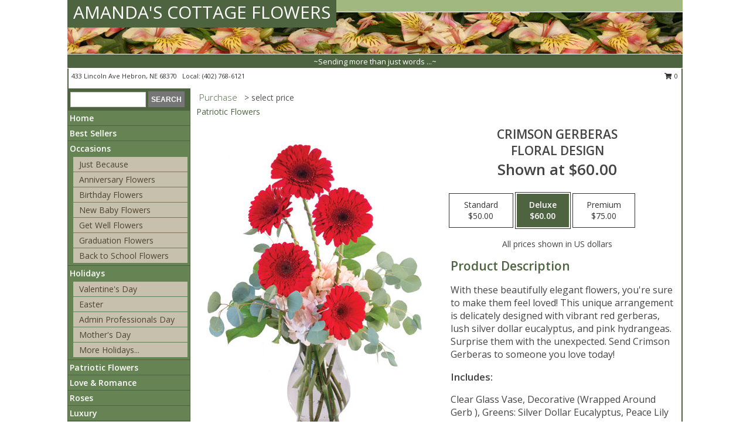

--- FILE ---
content_type: text/html; charset=UTF-8
request_url: https://www.amandascottageflowers.com/product/ao02319/crimson-gerberas
body_size: 13912
content:
		<!DOCTYPE html>
		<html xmlns="http://www.w3.org/1999/xhtml" xml:lang="en" lang="en" xmlns:fb="http://www.facebook.com/2008/fbml">
		<head>
			<title>Crimson Gerberas Floral Design in Hebron, NE - AMANDA'S COTTAGE FLOWERS</title>
            <meta http-equiv="Content-Type" content="text/html; charset=UTF-8" />
            <meta name="description" content = "With these beautifully elegant flowers, you&#039;re sure to make them feel loved! This unique arrangement is delicately designed with vibrant red gerberas, lush silver dollar eucalyptus, and pink hydrangeas. Surprise them with the unexpected. Send Crimson Gerberas to someone you love today! Order Crimson Gerberas Floral Design from AMANDA&#039;S COTTAGE FLOWERS - Hebron, NE Florist &amp; Flower Shop." />
            <meta name="keywords" content = "AMANDA&#039;S COTTAGE FLOWERS, Crimson Gerberas Floral Design, Hebron, NE, Nebraska" />

            <meta property="og:title" content="AMANDA&#039;S COTTAGE FLOWERS" />
            <meta property="og:description" content="With these beautifully elegant flowers, you&#039;re sure to make them feel loved! This unique arrangement is delicately designed with vibrant red gerberas, lush silver dollar eucalyptus, and pink hydrangeas. Surprise them with the unexpected. Send Crimson Gerberas to someone you love today! Order Crimson Gerberas Floral Design from AMANDA&#039;S COTTAGE FLOWERS - Hebron, NE Florist &amp; Flower Shop." />
            <meta property="og:type" content="company" />
            <meta property="og:url" content="https://www.amandascottageflowers.com/product/ao02319/crimson-gerberas" />
            <meta property="og:site_name" content="AMANDA&#039;S COTTAGE FLOWERS" >
            <meta property="og:image" content="https://cdn.myfsn.com/flowerdatabase/c/crimson-gerberas-floral-design-AO02319.425.jpg">
            <meta property="og:image:secure_url" content="https://cdn.myfsn.com/flowerdatabase/c/crimson-gerberas-floral-design-AO02319.425.jpg" >
            <meta property="fb:admins" content="1379470747" />
            <meta name="viewport" content="width=device-width, initial-scale=1">
            <link rel="apple-touch-icon" href="https://cdn.myfsn.com/myfsn/images/touch-icons/apple-touch-icon.png" />
            <link rel="apple-touch-icon" sizes="120x120" href="https://cdn.myfsn.com/myfsn/images/touch-icons/apple-touch-icon-120x120.png" />
            <link rel="apple-touch-icon" sizes="152x152" href="https://cdn.myfsn.com/myfsn/images/touch-icons/apple-touch-icon-152x152.png" />
            <link rel="apple-touch-icon" sizes="167x167" href="https://cdn.myfsn.com/myfsn/images/touch-icons/apple-touch-icon-167x167.png" />
            <link rel="apple-touch-icon" sizes="180x180" href="https://cdn.myfsn.com/myfsn/images/touch-icons/apple-touch-icon-180x180.png" />
            <link rel="icon" sizes="192x192" href="https://cdn.myfsn.com/myfsn/images/touch-icons/touch-icon-192x192.png">
			<link href="https://fonts.googleapis.com/css?family=Open+Sans:300,400,600&display=swap" rel="stylesheet" media="print" onload="this.media='all'; this.onload=null;" type="text/css">
			<link href="https://cdn.myfsn.com/js/jquery/slicknav/slicknav.min.css" rel="stylesheet" media="print" onload="this.media='all'; this.onload=null;" type="text/css">
			<link href="https://cdn.myfsn.com/js/jquery/jquery-ui-1.13.1-myfsn/jquery-ui.min.css" rel="stylesheet" media="print" onload="this.media='all'; this.onload=null;" type="text/css">
			<link href="https://cdn.myfsn.com/css/myfsn/base.css?v=191" rel="stylesheet" type="text/css">
			            <link rel="stylesheet" href="https://cdnjs.cloudflare.com/ajax/libs/font-awesome/5.15.4/css/all.min.css" media="print" onload="this.media='all'; this.onload=null;" type="text/css" integrity="sha384-DyZ88mC6Up2uqS4h/KRgHuoeGwBcD4Ng9SiP4dIRy0EXTlnuz47vAwmeGwVChigm" crossorigin="anonymous">
            <link href="https://cdn.myfsn.com/css/myfsn/templates/standard/standard.css.php?v=191&color=green" rel="stylesheet" type="text/css" />            <link href="https://cdn.myfsn.com/css/myfsn/stylesMobile.css.php?v=191&solidColor1=535353&solidColor2=535353&pattern=&multiColor=0&color=green&template=standardTemplate" rel="stylesheet" type="text/css" media="(max-width: 974px)">

            <link rel="stylesheet" href="https://cdn.myfsn.com/js/myfsn/front-end-dist/assets/layout-classic-Cq4XolPY.css" />
<link rel="modulepreload" href="https://cdn.myfsn.com/js/myfsn/front-end-dist/assets/layout-classic-V2NgZUhd.js" />
<script type="module" src="https://cdn.myfsn.com/js/myfsn/front-end-dist/assets/layout-classic-V2NgZUhd.js"></script>

            			<link rel="canonical" href="" />
			<script type="text/javascript" src="https://cdn.myfsn.com/js/jquery/jquery-3.6.0.min.js"></script>
                            <script type="text/javascript" src="https://cdn.myfsn.com/js/jquery/jquery-migrate-3.3.2.min.js"></script>
            
            <script defer type="text/javascript" src="https://cdn.myfsn.com/js/jquery/jquery-ui-1.13.1-myfsn/jquery-ui.min.js"></script>
            <script> jQuery.noConflict(); $j = jQuery; </script>
            <script>
                var _gaq = _gaq || [];
            </script>

			<script type="text/javascript" src="https://cdn.myfsn.com/js/jquery/slicknav/jquery.slicknav.min.js"></script>
			<script defer type="text/javascript" src="https://cdn.myfsn.com/js/myfsnProductInfo.js?v=191"></script>

        <!-- Upgraded to XHR based Google Analytics Code -->
                <script async src="https://www.googletagmanager.com/gtag/js?id=G-G8CRRNN6JN"></script>
        <script>
            window.dataLayer = window.dataLayer || [];
            function gtag(){dataLayer.push(arguments);}
            gtag('js', new Date());

                            gtag('config', 'G-G8CRRNN6JN');
                                gtag('config', 'G-EMLZ5PGJB1');
                        </script>
                    <script>
				function toggleHolidays(){
					$j(".hiddenHoliday").toggle();
				}
				
				function ping_url(a) {
					try { $j.ajax({ url: a, type: 'POST' }); }
					catch(ex) { }
					return true;
				}
				
				$j(function(){
					$j(".cartCount").append($j(".shoppingCartLink>a").text());
				});

			</script>
            <script type="text/javascript">
    (function(c,l,a,r,i,t,y){
        c[a]=c[a]||function(){(c[a].q=c[a].q||[]).push(arguments)};
        t=l.createElement(r);t.async=1;t.src="https://www.clarity.ms/tag/"+i;
        y=l.getElementsByTagName(r)[0];y.parentNode.insertBefore(t,y);
    })(window, document, "clarity", "script", "mm6dh4h0yu");
</script>            <script type="application/ld+json">{"@context":"https:\/\/schema.org","@type":"LocalBusiness","@id":"https:\/\/www.amandascottageflowers.com","name":"AMANDA'S COTTAGE FLOWERS","telephone":"4027686121","email":"amandascottage@windstream.net","url":"https:\/\/www.amandascottageflowers.com","priceRange":"35 - 700","address":{"@type":"PostalAddress","streetAddress":"433 Lincoln Ave","addressLocality":"Hebron","addressRegion":"NE","postalCode":"68370","addressCountry":"USA"},"geo":{"@type":"GeoCoordinates","latitude":"40.16627","longitude":"-97.58928"},"image":"https:\/\/cdn.atwilltech.com\/myfsn\/images\/touch-icons\/touch-icon-192x192.png","openingHoursSpecification":[{"@type":"OpeningHoursSpecification","dayOfWeek":"Monday","opens":"09:00:00","closes":"17:30:00"},{"@type":"OpeningHoursSpecification","dayOfWeek":"Tuesday","opens":"09:00:00","closes":"17:30:00"},{"@type":"OpeningHoursSpecification","dayOfWeek":"Wednesday","opens":"09:00:00","closes":"17:30:00"},{"@type":"OpeningHoursSpecification","dayOfWeek":"Thursday","opens":"09:00:00","closes":"17:30:00"},{"@type":"OpeningHoursSpecification","dayOfWeek":"Friday","opens":"09:00:00","closes":"17:30:00"},{"@type":"OpeningHoursSpecification","dayOfWeek":"Saturday","opens":"09:00:00","closes":"16:00:00"},{"@type":"OpeningHoursSpecification","dayOfWeek":"Sunday","opens":"00:00","closes":"00:00"}],"specialOpeningHoursSpecification":[],"sameAs":["https:\/\/www.facebook.com\/amandascottage1\/","https:\/\/goo.gl\/maps\/HwxfPT8pYeCWiDzD6"],"areaServed":{"@type":"Place","name":["Alexandria","Belvidere","Bruning","Carleton","Chester","Davenport","Deshler","Gilead","Hebron","Hubbell","Ruskin"]}}</script>            <script type="application/ld+json">{"@context":"https:\/\/schema.org","@type":"Service","serviceType":"Florist","provider":{"@type":"LocalBusiness","@id":"https:\/\/www.amandascottageflowers.com"}}</script>            <script type="application/ld+json">{"@context":"https:\/\/schema.org","@type":"BreadcrumbList","name":"Site Map","itemListElement":[{"@type":"ListItem","position":1,"item":{"name":"Home","@id":"https:\/\/www.amandascottageflowers.com\/"}},{"@type":"ListItem","position":2,"item":{"name":"Best Sellers","@id":"https:\/\/www.amandascottageflowers.com\/best-sellers.php"}},{"@type":"ListItem","position":3,"item":{"name":"Occasions","@id":"https:\/\/www.amandascottageflowers.com\/all_occasions.php"}},{"@type":"ListItem","position":4,"item":{"name":"Just Because","@id":"https:\/\/www.amandascottageflowers.com\/any_occasion.php"}},{"@type":"ListItem","position":5,"item":{"name":"Anniversary Flowers","@id":"https:\/\/www.amandascottageflowers.com\/anniversary.php"}},{"@type":"ListItem","position":6,"item":{"name":"Birthday Flowers","@id":"https:\/\/www.amandascottageflowers.com\/birthday.php"}},{"@type":"ListItem","position":7,"item":{"name":"New Baby Flowers","@id":"https:\/\/www.amandascottageflowers.com\/new_baby.php"}},{"@type":"ListItem","position":8,"item":{"name":"Get Well Flowers","@id":"https:\/\/www.amandascottageflowers.com\/get_well.php"}},{"@type":"ListItem","position":9,"item":{"name":"Graduation Flowers","@id":"https:\/\/www.amandascottageflowers.com\/graduation-flowers"}},{"@type":"ListItem","position":10,"item":{"name":"Back to School Flowers","@id":"https:\/\/www.amandascottageflowers.com\/back-to-school-flowers"}},{"@type":"ListItem","position":11,"item":{"name":"Holidays","@id":"https:\/\/www.amandascottageflowers.com\/holidays.php"}},{"@type":"ListItem","position":12,"item":{"name":"Valentine's Day","@id":"https:\/\/www.amandascottageflowers.com\/valentines-day-flowers.php"}},{"@type":"ListItem","position":13,"item":{"name":"Easter","@id":"https:\/\/www.amandascottageflowers.com\/easter-flowers.php"}},{"@type":"ListItem","position":14,"item":{"name":"Admin Professionals Day","@id":"https:\/\/www.amandascottageflowers.com\/admin-professionals-day-flowers.php"}},{"@type":"ListItem","position":15,"item":{"name":"Mother's Day","@id":"https:\/\/www.amandascottageflowers.com\/mothers-day-flowers.php"}},{"@type":"ListItem","position":16,"item":{"name":"Father's Day","@id":"https:\/\/www.amandascottageflowers.com\/fathers-day-flowers.php"}},{"@type":"ListItem","position":17,"item":{"name":"Rosh Hashanah","@id":"https:\/\/www.amandascottageflowers.com\/rosh-hashanah.php"}},{"@type":"ListItem","position":18,"item":{"name":"Grandparents Day","@id":"https:\/\/www.amandascottageflowers.com\/grandparents-day-flowers.php"}},{"@type":"ListItem","position":19,"item":{"name":"Thanksgiving (CAN)","@id":"https:\/\/www.amandascottageflowers.com\/thanksgiving-flowers-can.php"}},{"@type":"ListItem","position":20,"item":{"name":"National Boss Day","@id":"https:\/\/www.amandascottageflowers.com\/national-boss-day"}},{"@type":"ListItem","position":21,"item":{"name":"Sweetest Day","@id":"https:\/\/www.amandascottageflowers.com\/holidays.php\/sweetest-day"}},{"@type":"ListItem","position":22,"item":{"name":"Halloween","@id":"https:\/\/www.amandascottageflowers.com\/halloween-flowers.php"}},{"@type":"ListItem","position":23,"item":{"name":"Thanksgiving (USA)","@id":"https:\/\/www.amandascottageflowers.com\/thanksgiving-flowers-usa.php"}},{"@type":"ListItem","position":24,"item":{"name":"Christmas","@id":"https:\/\/www.amandascottageflowers.com\/christmas-flowers.php"}},{"@type":"ListItem","position":25,"item":{"name":"Patriotic Flowers","@id":"https:\/\/www.amandascottageflowers.com\/patriotic-flowers"}},{"@type":"ListItem","position":26,"item":{"name":"Love & Romance","@id":"https:\/\/www.amandascottageflowers.com\/love-romance"}},{"@type":"ListItem","position":27,"item":{"name":"Roses","@id":"https:\/\/www.amandascottageflowers.com\/roses.php"}},{"@type":"ListItem","position":28,"item":{"name":"Luxury","@id":"https:\/\/www.amandascottageflowers.com\/luxury"}},{"@type":"ListItem","position":29,"item":{"name":"Sympathy Flowers","@id":"https:\/\/www.amandascottageflowers.com\/sympathy-flowers"}},{"@type":"ListItem","position":30,"item":{"name":"Funeral Flowers","@id":"https:\/\/www.amandascottageflowers.com\/sympathy.php"}},{"@type":"ListItem","position":31,"item":{"name":"Standing Sprays & Wreaths","@id":"https:\/\/www.amandascottageflowers.com\/sympathy-flowers\/standing-sprays"}},{"@type":"ListItem","position":32,"item":{"name":"Casket Flowers","@id":"https:\/\/www.amandascottageflowers.com\/sympathy-flowers\/casket-flowers"}},{"@type":"ListItem","position":33,"item":{"name":"Sympathy Arrangements","@id":"https:\/\/www.amandascottageflowers.com\/sympathy-flowers\/sympathy-arrangements"}},{"@type":"ListItem","position":34,"item":{"name":"Cremation and Memorial","@id":"https:\/\/www.amandascottageflowers.com\/sympathy-flowers\/cremation-and-memorial"}},{"@type":"ListItem","position":35,"item":{"name":"For The Home","@id":"https:\/\/www.amandascottageflowers.com\/sympathy-flowers\/for-the-home"}},{"@type":"ListItem","position":36,"item":{"name":"Plants","@id":"https:\/\/www.amandascottageflowers.com\/plants.php"}},{"@type":"ListItem","position":37,"item":{"name":"Prom Flowers","@id":"https:\/\/www.amandascottageflowers.com\/prom-flowers"}},{"@type":"ListItem","position":38,"item":{"name":"Corsages","@id":"https:\/\/www.amandascottageflowers.com\/prom-flowers\/corsages"}},{"@type":"ListItem","position":39,"item":{"name":"Boutonnieres","@id":"https:\/\/www.amandascottageflowers.com\/prom-flowers\/boutonnieres"}},{"@type":"ListItem","position":40,"item":{"name":"Hairpieces & Handheld Bouquets","@id":"https:\/\/www.amandascottageflowers.com\/prom-flowers\/hairpieces-handheld-bouquets"}},{"@type":"ListItem","position":41,"item":{"name":"Seasonal","@id":"https:\/\/www.amandascottageflowers.com\/seasonal.php"}},{"@type":"ListItem","position":42,"item":{"name":"Winter Flowers","@id":"https:\/\/www.amandascottageflowers.com\/winter-flowers.php"}},{"@type":"ListItem","position":43,"item":{"name":"Spring Flowers","@id":"https:\/\/www.amandascottageflowers.com\/spring-flowers.php"}},{"@type":"ListItem","position":44,"item":{"name":"Summer Flowers","@id":"https:\/\/www.amandascottageflowers.com\/summer-flowers.php"}},{"@type":"ListItem","position":45,"item":{"name":"Fall Flowers","@id":"https:\/\/www.amandascottageflowers.com\/fall-flowers.php"}},{"@type":"ListItem","position":46,"item":{"name":"Modern\/Tropical Designs","@id":"https:\/\/www.amandascottageflowers.com\/high-styles"}},{"@type":"ListItem","position":47,"item":{"name":"Wedding Flowers","@id":"https:\/\/www.amandascottageflowers.com\/wedding-flowers"}},{"@type":"ListItem","position":48,"item":{"name":"Wedding Bouquets","@id":"https:\/\/www.amandascottageflowers.com\/wedding-bouquets"}},{"@type":"ListItem","position":49,"item":{"name":"Wedding Party Flowers","@id":"https:\/\/www.amandascottageflowers.com\/wedding-party-flowers"}},{"@type":"ListItem","position":50,"item":{"name":"Reception Flowers","@id":"https:\/\/www.amandascottageflowers.com\/reception-flowers"}},{"@type":"ListItem","position":51,"item":{"name":"Ceremony Flowers","@id":"https:\/\/www.amandascottageflowers.com\/ceremony-flowers"}},{"@type":"ListItem","position":52,"item":{"name":"En Espa\u00f1ol","@id":"https:\/\/www.amandascottageflowers.com\/en-espanol.php"}},{"@type":"ListItem","position":53,"item":{"name":"About Us","@id":"https:\/\/www.amandascottageflowers.com\/about_us.php"}},{"@type":"ListItem","position":54,"item":{"name":"Reviews","@id":"https:\/\/www.amandascottageflowers.com\/reviews.php"}},{"@type":"ListItem","position":55,"item":{"name":"Custom Orders","@id":"https:\/\/www.amandascottageflowers.com\/custom_orders.php"}},{"@type":"ListItem","position":56,"item":{"name":"Special Offers","@id":"https:\/\/www.amandascottageflowers.com\/special_offers.php"}},{"@type":"ListItem","position":57,"item":{"name":"Contact Us","@id":"https:\/\/www.amandascottageflowers.com\/contact_us.php"}},{"@type":"ListItem","position":58,"item":{"name":"Flower Delivery","@id":"https:\/\/www.amandascottageflowers.com\/flower-delivery.php"}},{"@type":"ListItem","position":59,"item":{"name":"Funeral Home Flower Delivery","@id":"https:\/\/www.amandascottageflowers.com\/funeral-home-delivery.php"}},{"@type":"ListItem","position":60,"item":{"name":"Hospital Flower Delivery","@id":"https:\/\/www.amandascottageflowers.com\/hospital-delivery.php"}},{"@type":"ListItem","position":61,"item":{"name":"Site Map","@id":"https:\/\/www.amandascottageflowers.com\/site_map.php"}},{"@type":"ListItem","position":62,"item":{"name":"COVID-19-Update","@id":"https:\/\/www.amandascottageflowers.com\/covid-19-update"}},{"@type":"ListItem","position":63,"item":{"name":"Pricing & Substitution Policy","@id":"https:\/\/www.amandascottageflowers.com\/pricing-substitution-policy"}}]}</script>		</head>
		<body>
        		<div id="wrapper" class="js-nav-popover-boundary">
        <button onclick="window.location.href='#content'" class="skip-link">Skip to Main Content</button>
		<div style="font-size:22px;padding-top:1rem;display:none;" class='topMobileLink topMobileLeft'>
			<a style="text-decoration:none;display:block; height:45px;" onclick="return ping_url('/request/trackPhoneClick.php?clientId=292502&number=4027686121');" href="tel:+1-402-768-6121">
				<span style="vertical-align: middle;" class="fas fa-mobile fa-2x"></span>
					<span>(402) 768-6121</span>
			</a>
		</div>
		<div style="font-size:22px;padding-top:1rem;display:none;" class='topMobileLink topMobileRight'>
			<a href="#" onclick="$j('.shoppingCartLink').submit()" role="button" class='hoverLink' aria-label="View Items in Cart" style='font-weight: normal;
				text-decoration: none; font-size:22px;display:block; height:45px;'>
				<span style='padding-right:15px;' class='fa fa-shopping-cart fa-lg' aria-hidden='true'></span>
                <span class='cartCount' style='text-transform: none;'></span>
            </a>
		</div>
        <header><div class='socHeaderMsg'></div>		<div id="header">
			<div id="flowershopInfo">
				<div id="infoText">
					<h1 id="title"><a tabindex="1" href="https://www.amandascottageflowers.com">AMANDA'S COTTAGE FLOWERS</a></h1>
				</div>
			</div>
			<div id="tagline">~Sending more than just words ...~</div>
		</div>	<div style="clear:both"></div>
		<div id="address">
		            <div style="float: right">
                <form class="shoppingCartLink" action="https://www.amandascottageflowers.com/Shopping_Cart.php" method="post" style="display:inline-block;">
                <input type="hidden" name="cartId" value="">
                <input type="hidden" name="sessionId" value="">
                <input type="hidden" name="shop_id" value="4027686121">
                <input type="hidden" name="order_src" value="">
                <input type="hidden" name="url_promo" value="">
                    <a href="#" class="shoppingCartText" onclick="$j('.shoppingCartLink').submit()" role="button" aria-label="View Items in Cart">
                    <span class="fa fa-shopping-cart fa-fw" aria-hidden="true"></span>
                    0                    </a>
                </form>
            </div>
                    <div style="float:left;">
            <span><span>433 Lincoln Ave </span><span>Hebron</span>, <span class="region">NE</span> <span class="postal-code">68370</span></span>            <span>&nbsp Local: </span>        <a  class="phoneNumberLink" href='tel: +1-402-768-6121' aria-label="Call local number: +1-402-768-6121"
            onclick="return ping_url('/request/trackPhoneClick.php?clientId=292502&number=4027686121');" >
            (402) 768-6121        </a>
                    </div>
				<div style="clear:both"></div>
		</div>
		<div style="clear:both"></div>
		</header>			<div class="contentNavWrapper">
			<div id="navigation">
								<div class="navSearch">
										<form action="https://www.amandascottageflowers.com/search_site.php" method="get" role="search" aria-label="Product">
						<input type="text" class="myFSNSearch" aria-label="Product Search" title='Product Search' name="myFSNSearch" value="" >
						<input type="submit" value="SEARCH">
					</form>
									</div>
								<div style="clear:both"></div>
                <nav aria-label="Site">
                    <ul id="mainMenu">
                    <li class="hideForFull">
                        <a class='mobileDialogLink' onclick="return ping_url('/request/trackPhoneClick.php?clientId=292502&number=4027686121');" href="tel:+1-402-768-6121">
                            <span style="vertical-align: middle;" class="fas fa-mobile fa-2x"></span>
                            <span>(402) 768-6121</span>
                        </a>
                    </li>
                    <li class="hideForFull">
                        <div class="mobileNavSearch">
                                                        <form id="mobileSearchForm" action="https://www.amandascottageflowers.com/search_site.php" method="get" role="search" aria-label="Product">
                                <input type="text" title='Product Search' aria-label="Product Search" class="myFSNSearch" name="myFSNSearch">
                                <img style="width:32px;display:inline-block;vertical-align:middle;cursor:pointer" src="https://cdn.myfsn.com/myfsn/images/mag-glass.png" alt="search" onclick="$j('#mobileSearchForm').submit()">
                            </form>
                                                    </div>
                    </li>

                    <li><a href="https://www.amandascottageflowers.com/" title="Home" style="text-decoration: none;">Home</a></li><li><a href="https://www.amandascottageflowers.com/best-sellers.php" title="Best Sellers" style="text-decoration: none;">Best Sellers</a></li><li><a href="https://www.amandascottageflowers.com/all_occasions.php" title="Occasions" style="text-decoration: none;">Occasions</a><ul><li><a href="https://www.amandascottageflowers.com/any_occasion.php" title="Just Because">Just Because</a></li>
<li><a href="https://www.amandascottageflowers.com/anniversary.php" title="Anniversary Flowers">Anniversary Flowers</a></li>
<li><a href="https://www.amandascottageflowers.com/birthday.php" title="Birthday Flowers">Birthday Flowers</a></li>
<li><a href="https://www.amandascottageflowers.com/new_baby.php" title="New Baby Flowers">New Baby Flowers</a></li>
<li><a href="https://www.amandascottageflowers.com/get_well.php" title="Get Well Flowers">Get Well Flowers</a></li>
<li><a href="https://www.amandascottageflowers.com/graduation-flowers" title="Graduation Flowers">Graduation Flowers</a></li>
<li><a href="https://www.amandascottageflowers.com/back-to-school-flowers" title="Back to School Flowers">Back to School Flowers</a></li>
</ul></li><li><a href="https://www.amandascottageflowers.com/holidays.php" title="Holidays" style="text-decoration: none;">Holidays</a><ul><li><a href="https://www.amandascottageflowers.com/valentines-day-flowers.php" title="Valentine's Day">Valentine's Day</a></li>
<li><a href="https://www.amandascottageflowers.com/easter-flowers.php" title="Easter">Easter</a></li>
<li><a href="https://www.amandascottageflowers.com/admin-professionals-day-flowers.php" title="Admin Professionals Day">Admin Professionals Day</a></li>
<li><a href="https://www.amandascottageflowers.com/mothers-day-flowers.php" title="Mother's Day">Mother's Day</a></li>
<li><a role='button' name='holidays' href='javascript:' onclick='toggleHolidays()' title="Holidays">More Holidays...</a></li>
<li class="hiddenHoliday"><a href="https://www.amandascottageflowers.com/fathers-day-flowers.php"  title="Father's Day">Father's Day</a></li>
<li class="hiddenHoliday"><a href="https://www.amandascottageflowers.com/rosh-hashanah.php"  title="Rosh Hashanah">Rosh Hashanah</a></li>
<li class="hiddenHoliday"><a href="https://www.amandascottageflowers.com/grandparents-day-flowers.php"  title="Grandparents Day">Grandparents Day</a></li>
<li class="hiddenHoliday"><a href="https://www.amandascottageflowers.com/thanksgiving-flowers-can.php"  title="Thanksgiving (CAN)">Thanksgiving (CAN)</a></li>
<li class="hiddenHoliday"><a href="https://www.amandascottageflowers.com/national-boss-day"  title="National Boss Day">National Boss Day</a></li>
<li class="hiddenHoliday"><a href="https://www.amandascottageflowers.com/holidays.php/sweetest-day"  title="Sweetest Day">Sweetest Day</a></li>
<li class="hiddenHoliday"><a href="https://www.amandascottageflowers.com/halloween-flowers.php"  title="Halloween">Halloween</a></li>
<li class="hiddenHoliday"><a href="https://www.amandascottageflowers.com/thanksgiving-flowers-usa.php"  title="Thanksgiving (USA)">Thanksgiving (USA)</a></li>
<li class="hiddenHoliday"><a href="https://www.amandascottageflowers.com/christmas-flowers.php"  title="Christmas">Christmas</a></li>
</ul></li><li><a href="https://www.amandascottageflowers.com/patriotic-flowers" title="Patriotic Flowers" style="text-decoration: none;">Patriotic Flowers</a></li><li><a href="https://www.amandascottageflowers.com/love-romance" title="Love & Romance" style="text-decoration: none;">Love & Romance</a></li><li><a href="https://www.amandascottageflowers.com/roses.php" title="Roses" style="text-decoration: none;">Roses</a></li><li><a href="https://www.amandascottageflowers.com/luxury" title="Luxury" style="text-decoration: none;">Luxury</a></li><li><a href="https://www.amandascottageflowers.com/sympathy-flowers" title="Sympathy Flowers" style="text-decoration: none;">Sympathy Flowers</a><ul><li><a href="https://www.amandascottageflowers.com/sympathy.php" title="Funeral Flowers">Funeral Flowers</a></li>
<li><a href="https://www.amandascottageflowers.com/sympathy-flowers/standing-sprays" title="Standing Sprays & Wreaths">Standing Sprays & Wreaths</a></li>
<li><a href="https://www.amandascottageflowers.com/sympathy-flowers/casket-flowers" title="Casket Flowers">Casket Flowers</a></li>
<li><a href="https://www.amandascottageflowers.com/sympathy-flowers/sympathy-arrangements" title="Sympathy Arrangements">Sympathy Arrangements</a></li>
<li><a href="https://www.amandascottageflowers.com/sympathy-flowers/cremation-and-memorial" title="Cremation and Memorial">Cremation and Memorial</a></li>
<li><a href="https://www.amandascottageflowers.com/sympathy-flowers/for-the-home" title="For The Home">For The Home</a></li>
</ul></li><li><a href="https://www.amandascottageflowers.com/plants.php" title="Plants" style="text-decoration: none;">Plants</a></li><li><a href="https://www.amandascottageflowers.com/prom-flowers" title="Prom Flowers" style="text-decoration: none;">Prom Flowers</a><ul><li><a href="https://www.amandascottageflowers.com/prom-flowers/corsages" title="Corsages">Corsages</a></li>
<li><a href="https://www.amandascottageflowers.com/prom-flowers/boutonnieres" title="Boutonnieres">Boutonnieres</a></li>
<li><a href="https://www.amandascottageflowers.com/prom-flowers/hairpieces-handheld-bouquets" title="Hairpieces & Handheld Bouquets">Hairpieces & Handheld Bouquets</a></li>
</ul></li><li><a href="https://www.amandascottageflowers.com/seasonal.php" title="Seasonal" style="text-decoration: none;">Seasonal</a><ul><li><a href="https://www.amandascottageflowers.com/winter-flowers.php" title="Winter Flowers">Winter Flowers</a></li>
<li><a href="https://www.amandascottageflowers.com/spring-flowers.php" title="Spring Flowers">Spring Flowers</a></li>
<li><a href="https://www.amandascottageflowers.com/summer-flowers.php" title="Summer Flowers">Summer Flowers</a></li>
<li><a href="https://www.amandascottageflowers.com/fall-flowers.php" title="Fall Flowers">Fall Flowers</a></li>
</ul></li><li><a href="https://www.amandascottageflowers.com/high-styles" title="Modern/Tropical Designs" style="text-decoration: none;">Modern/Tropical Designs</a></li><li><a href="https://www.amandascottageflowers.com/wedding-flowers" title="Wedding Flowers" style="text-decoration: none;">Wedding Flowers</a></li><li><a href="https://www.amandascottageflowers.com/wedding-bouquets" title="Wedding Bouquets" style="text-decoration: none;">Wedding Bouquets</a></li><li><a href="https://www.amandascottageflowers.com/wedding-party-flowers" title="Wedding Party Flowers" style="text-decoration: none;">Wedding Party Flowers</a></li><li><a href="https://www.amandascottageflowers.com/reception-flowers" title="Reception Flowers" style="text-decoration: none;">Reception Flowers</a></li><li><a href="https://www.amandascottageflowers.com/ceremony-flowers" title="Ceremony Flowers" style="text-decoration: none;">Ceremony Flowers</a></li><li><a href="https://www.amandascottageflowers.com/en-espanol.php" title="En Español" style="text-decoration: none;">En Español</a></li><li><a href="https://www.amandascottageflowers.com/about_us.php" title="About Us" style="text-decoration: none;">About Us</a></li><li><a href="https://www.amandascottageflowers.com/custom_orders.php" title="Custom Orders" style="text-decoration: none;">Custom Orders</a></li><li><a href="https://www.amandascottageflowers.com/covid-19-update" title="COVID-19-Update" style="text-decoration: none;">COVID-19-Update</a></li><li><a href="https://www.amandascottageflowers.com/pricing-substitution-policy" title="Pricing & Substitution Policy" style="text-decoration: none;">Pricing & Substitution Policy</a></li>                    </ul>
                </nav>
			<div style='margin-top:10px;margin-bottom:10px'></div></div>        <script>
            gtag('event', 'view_item', {
                currency: "USD",
                value: 60,
                items: [
                    {
                        item_id: "AO02319",
                        item_name: "Crimson Gerberas",
                        item_category: "Floral Design",
                        price: 60,
                        quantity: 1
                    }
                ]
            });
        </script>
        
    <main id="content">
        <div id="pageTitle">Purchase</div>
        <div id="subTitle" style="color:#535353">&gt; select price</div>
        <div class='breadCrumb'> <a href="https://www.amandascottageflowers.com/patriotic-flowers" title="Patriotic Flowers">Patriotic Flowers</a></div> <!-- Begin Feature -->

                        <style>
                #footer {
                    float:none;
                    margin: auto;
                    width: 1050px;
                    background-color: #ffffff;
                }
                .contentNavWrapper {
                    overflow: auto;
                }
                </style>
                        <div>
            <script type="application/ld+json">{"@context":"https:\/\/schema.org","@type":"Product","name":"CRIMSON GERBERAS","brand":{"@type":"Brand","name":"AMANDA'S COTTAGE FLOWERS"},"image":"https:\/\/cdn.myfsn.com\/flowerdatabase\/c\/crimson-gerberas-floral-design-AO02319.300.jpg","description":"With these beautifully elegant flowers, you&#039;re sure to make them feel loved! This unique arrangement is delicately designed with vibrant red gerberas, lush silver dollar eucalyptus, and pink hydrangeas. Surprise them with the unexpected. Send Crimson Gerberas to someone you love today!","mpn":"AO02319","sku":"AO02319","offers":[{"@type":"AggregateOffer","lowPrice":"50.00","highPrice":"75.00","priceCurrency":"USD","offerCount":"1"},{"@type":"Offer","price":"50.00","url":"75.00","priceCurrency":"USD","availability":"https:\/\/schema.org\/InStock","priceValidUntil":"2100-12-31"}]}</script>            <div id="newInfoPageProductWrapper">
            <div id="newProductInfoLeft" class="clearFix">
            <div class="image">
                                <img class="norightclick productPageImage"
                                    width="365"
                    height="442"
                                src="https://cdn.myfsn.com/flowerdatabase/c/crimson-gerberas-floral-design-AO02319.425.jpg"
                alt="Crimson Gerberas Floral Design" />
                </div>
            </div>
            <div id="newProductInfoRight" class="clearFix">
                <form action="https://www.amandascottageflowers.com/Add_Product.php" method="post">
                    <input type="hidden" name="strPhotoID" value="AO02319">
                    <input type="hidden" name="page_id" value="">
                    <input type="hidden" name="shop_id" value="">
                    <input type="hidden" name="src" value="">
                    <input type="hidden" name="url_promo" value="">
                    <div id="productNameInfo">
                        <div style="font-size: 21px; font-weight: 900">
                            CRIMSON GERBERAS<BR/>FLORAL DESIGN
                        </div>
                                                <div id="price-indicator"
                             style="font-size: 26px; font-weight: 900">
                            Shown at $60.00                        </div>
                                            </div>
                    <br>

                            <div class="flexContainer" id="newProductPricingInfoContainer">
                <br>
                <div id="newProductPricingInfoContainerInner">

                    <div class="price-flexbox" id="purchaseOptions">
                                                    <span class="price-radio-span">
                                <label for="fsn-id-0"
                                       class="price-label productHover ">
                                    <input type="radio"
                                           name="price_selected"
                                           data-price="$50.00"
                                           value = "1"
                                           class="price-notice price-button"
                                           id="fsn-id-0"
                                                                                       aria-label="Select pricing $50.00 for standard Floral Design"
                                    >
                                    <span class="gridWrapper">
                                        <span class="light gridTop">Standard</span>
                                        <span class="heavy gridTop">Standard</span>
                                        <span class="light gridBottom">$50.00</span>
                                        <span class="heavy gridBottom">$50.00</span>
                                    </span>
                                </label>
                            </span>
                                                        <span class="price-radio-span">
                                <label for="fsn-id-1"
                                       class="price-label productHover pn-selected">
                                    <input type="radio"
                                           name="price_selected"
                                           data-price="$60.00"
                                           value = "2"
                                           class="price-notice price-button"
                                           id="fsn-id-1"
                                           checked                                            aria-label="Select pricing $60.00 for deluxe Floral Design"
                                    >
                                    <span class="gridWrapper">
                                        <span class="light gridTop">Deluxe</span>
                                        <span class="heavy gridTop">Deluxe</span>
                                        <span class="light gridBottom">$60.00</span>
                                        <span class="heavy gridBottom">$60.00</span>
                                    </span>
                                </label>
                            </span>
                                                        <span class="price-radio-span">
                                <label for="fsn-id-2"
                                       class="price-label productHover ">
                                    <input type="radio"
                                           name="price_selected"
                                           data-price="$75.00"
                                           value = "3"
                                           class="price-notice price-button"
                                           id="fsn-id-2"
                                                                                       aria-label="Select pricing $75.00 for premium Floral Design"
                                    >
                                    <span class="gridWrapper">
                                        <span class="light gridTop">Premium</span>
                                        <span class="heavy gridTop">Premium</span>
                                        <span class="light gridBottom">$75.00</span>
                                        <span class="heavy gridBottom">$75.00</span>
                                    </span>
                                </label>
                            </span>
                                                </div>
                </div>
            </div>
                                <p style="text-align: center">
                        All prices shown in US dollars                        </p>
                        
                                <div id="productDescription" class='descriptionClassic'>
                                    <h2>Product Description</h2>
                    <p style="font-size: 16px;" aria-label="Product Description">
                    With these beautifully elegant flowers, you're sure to make them feel loved! This unique arrangement is delicately designed with vibrant red gerberas, lush silver dollar eucalyptus, and pink hydrangeas. Surprise them with the unexpected. Send Crimson Gerberas to someone you love today!                    </p>
                                <div id='includesHeader' aria-label='Recipe Header>'>Includes:</div>
                <p id="recipeContainer" aria-label="Recipe Content">
                    Clear Glass Vase, Decorative (Wrapped Around Gerb ), Greens: Silver Dollar Eucalyptus, Peace Lily Foliage, Flowers: Red Gerberas, Pink Hydrangea.                </p>
                </div>
                <div id="productPageUrgencyWrapper">
                                </div>
                <div id="productPageBuyButtonWrapper">
                            <style>
            .addToCartButton {
                font-size: 19px;
                background-color: #535353;
                color: white;
                padding: 3px;
                margin-top: 14px;
                cursor: pointer;
                display: block;
                text-decoration: none;
                font-weight: 300;
                width: 100%;
                outline-offset: -10px;
            }
        </style>
        <input type="submit" class="addToCartButton adaOnHoverCustomBackgroundColor adaButtonTextColor" value="Buy Now" aria-label="Buy Crimson Gerberas for $60.00" title="Buy Crimson Gerberas for $60.00">                </div>
                </form>
            </div>
            </div>
            </div>
                    <script>
                var dateSelectedClass = 'pn-selected';
                $j(function() {
                    $j('.price-notice').on('click', function() {
                        if(!$j(this).parent().hasClass(dateSelectedClass)) {
                            $j('.pn-selected').removeClass(dateSelectedClass);
                            $j(this).parent().addClass(dateSelectedClass);
                            $j('#price-indicator').text('Selected: ' + $j(this).data('price'));
                            if($j('.addToCartButton').length) {
                                const text = $j('.addToCartButton').attr("aria-label").replace(/\$\d+\.\d\d/, $j(this).data("price"));
                                $j('.addToCartButton').attr("aria-label", text);
                                $j('.addToCartButton').attr("title", text);
                            }
                        }
                    });
                });
            </script>
                <div class="clear"></div>
                <h2 id="suggestedProducts" class="suggestProducts">You might also be interested in these arrangements</h2>
        <div style="text-align:center">
            
            <div class="product_new productMedium">
                <div class="prodImageContainerM">
                    <a href="https://www.amandascottageflowers.com/product/pdc015823/premium-patriotic" aria-label="View Premium Patriotic Designer&#039;s Choice Info">
                        <img class="productImageMedium"
                                                    width="167"
                            height="203"
                                                src="https://cdn.myfsn.com/flowerdatabase/p/premium-patriotic-designers-choice-PDC015823.167.webp"
                        alt="Premium Patriotic Designer&#039;s Choice"
                        />
                    </a>
                </div>
                <div class="productSubImageText">
                                        <div class='namePriceString'>
                        <span role="heading" aria-level="3" aria-label="PREMIUM PATRIOTIC DESIGNER&#039;S CHOICE"
                              style='text-align: left;float: left;text-overflow: ellipsis;
                                width: 67%; white-space: nowrap; overflow: hidden'>PREMIUM PATRIOTIC</span>
                        <span style='float: right;text-align: right; width:33%;'> $95.00</span>
                    </div>
                    <div style='clear: both'></div>
                    </div>
                    
                <div class="buttonSection adaOnHoverBackgroundColor">
                    <div style="display: inline-block; text-align: center; height: 100%">
                        <div class="button" style="display: inline-block; font-size: 16px; width: 100%; height: 100%;">
                                                            <a style="height: 100%; width: 100%" class="prodButton adaButtonTextColor" title="Buy Now"
                                   href="https://www.amandascottageflowers.com/Add_Product.php?strPhotoID=PDC015823&amp;price_selected=2&amp;page_id=1058"
                                   aria-label="Buy PREMIUM PATRIOTIC Now for  $95.00">
                                    Buy Now                                </a>
                                                        </div>
                    </div>
                </div>
            </div>
            
            <div class="product_new productMedium">
                <div class="prodImageContainerM">
                    <a href="https://www.amandascottageflowers.com/product/va0103223/charismatic-classic" aria-label="View Charismatic Classic Flower Arrangement Info">
                        <img class="productImageMedium"
                                                    width="167"
                            height="203"
                                                src="https://cdn.myfsn.com/flowerdatabase/c/charismatic-classic-flower-arrangement-VA0103223.167.webp"
                        alt="Charismatic Classic Flower Arrangement"
                        />
                    </a>
                </div>
                <div class="productSubImageText">
                                        <div class='namePriceString'>
                        <span role="heading" aria-level="3" aria-label="CHARISMATIC CLASSIC FLOWER ARRANGEMENT"
                              style='text-align: left;float: left;text-overflow: ellipsis;
                                width: 67%; white-space: nowrap; overflow: hidden'>CHARISMATIC CLASSIC</span>
                        <span style='float: right;text-align: right; width:33%;'> $85.00</span>
                    </div>
                    <div style='clear: both'></div>
                    </div>
                    
                <div class="buttonSection adaOnHoverBackgroundColor">
                    <div style="display: inline-block; text-align: center; height: 100%">
                        <div class="button" style="display: inline-block; font-size: 16px; width: 100%; height: 100%;">
                                                            <a style="height: 100%; width: 100%" class="prodButton adaButtonTextColor" title="Buy Now"
                                   href="https://www.amandascottageflowers.com/Add_Product.php?strPhotoID=VA0103223&amp;price_selected=2&amp;page_id=1058"
                                   aria-label="Buy CHARISMATIC CLASSIC Now for  $85.00">
                                    Buy Now                                </a>
                                                        </div>
                    </div>
                </div>
            </div>
            
            <div class="product_new productMedium">
                <div class="prodImageContainerM">
                    <a href="https://www.amandascottageflowers.com/product/va0752011/american-spirit" aria-label="View AMERICAN SPIRIT Arrangement Info">
                        <img class="productImageMedium"
                                                    width="167"
                            height="203"
                                                src="https://cdn.myfsn.com/flowerdatabase/_/150.167.webp"
                        alt="AMERICAN SPIRIT Arrangement"
                        />
                    </a>
                </div>
                <div class="productSubImageText">
                                        <div class='namePriceString'>
                        <span role="heading" aria-level="3" aria-label="AMERICAN SPIRIT ARRANGEMENT"
                              style='text-align: left;float: left;text-overflow: ellipsis;
                                width: 67%; white-space: nowrap; overflow: hidden'>AMERICAN SPIRIT</span>
                        <span style='float: right;text-align: right; width:33%;'> $80.00</span>
                    </div>
                    <div style='clear: both'></div>
                    </div>
                    
                <div class="buttonSection adaOnHoverBackgroundColor">
                    <div style="display: inline-block; text-align: center; height: 100%">
                        <div class="button" style="display: inline-block; font-size: 16px; width: 100%; height: 100%;">
                                                            <a style="height: 100%; width: 100%" class="prodButton adaButtonTextColor" title="Buy Now"
                                   href="https://www.amandascottageflowers.com/Add_Product.php?strPhotoID=VA0752011&amp;price_selected=2&amp;page_id=1058"
                                   aria-label="Buy AMERICAN SPIRIT Now for  $80.00">
                                    Buy Now                                </a>
                                                        </div>
                    </div>
                </div>
            </div>
                    </div>
        <div class="clear"></div>
        <div id="storeInfoPurchaseWide"><br>
            <h2>Substitution Policy</h2>
                <br>
                When you order custom designs, they will be produced as closely as possible to the picture. Please remember that each design is custom made. No two arrangements are exactly alike and color and/or variety substitutions of flowers and containers may be necessary. Prices and availability of seasonal flowers may vary.                <br>
                <br>
                Our professional staff of floral designers are always eager to discuss any special design or product requests. Call us at the number above and we will be glad to assist you with a special request or a timed delivery.        </div>
    </main>
    		<div style="clear:both"></div>
		<div id="footerTagline"></div>
		<div style="clear:both"></div>
		</div>
			<footer id="footer">
			    <!-- delivery area -->
			    <div id="footerDeliveryArea">
					 <h2 id="deliveryAreaText">Flower Delivery To Hebron, NE</h2>
			        <div id="footerDeliveryButton">
			            <a href="https://www.amandascottageflowers.com/flower-delivery.php" aria-label="See Where We Deliver">See Delivery Areas</a>
			        </div>
                </div>
                <!-- next 3 divs in footerShopInfo should be put inline -->
                <div id="footerShopInfo">
                    <nav id='footerLinks'  class="shopInfo" aria-label="Footer">
                        <a href='https://www.amandascottageflowers.com/about_us.php'><div><span>About Us</span></div></a><a href='https://www.amandascottageflowers.com/reviews.php'><div><span>Reviews</span></div></a><a href='https://www.amandascottageflowers.com/special_offers.php'><div><span>Special Offers</span></div></a><a href='https://www.amandascottageflowers.com/contact_us.php'><div><span>Contact Us</span></div></a><a href='https://www.amandascottageflowers.com/pricing-substitution-policy'><div><span>Pricing & Substitution Policy</span></div></a><a href='https://www.amandascottageflowers.com/site_map.php'><div><span>Site Map</span></div></a>					</nav>
                    <div id="footerShopHours"  class="shopInfo">
                    <table role="presentation"><tbody><tr><td align='left'><span>
                        <span>Mon</span></span>:</td><td align='left'><span>9:00 AM</span> -</td>
                      <td align='left'><span>5:30 PM</span></td></tr><tr><td align='left'><span>
                        <span>Tue</span></span>:</td><td align='left'><span>9:00 AM</span> -</td>
                      <td align='left'><span>5:30 PM</span></td></tr><tr><td align='left'><span>
                        <span>Wed</span></span>:</td><td align='left'><span>9:00 AM</span> -</td>
                      <td align='left'><span>5:30 PM</span></td></tr><tr><td align='left'><span>
                        <span>Thu</span></span>:</td><td align='left'><span>9:00 AM</span> -</td>
                      <td align='left'><span>5:30 PM</span></td></tr><tr><td align='left'><span>
                        <span>Fri</span></span>:</td><td align='left'><span>9:00 AM</span> -</td>
                      <td align='left'><span>5:30 PM</span></td></tr><tr><td align='left'><span>
                        <span>Sat</span></span>:</td><td align='left'><span>9:00 AM</span> -</td>
                      <td align='left'><span>4:00 PM</span></td></tr><tr><td align='left'><span>
                        <span>Sun</span></span>:</td><td align='left'>Closed</td></tr></tbody></table>        <style>
            .specialHoursDiv {
                margin: 50px 0 30px 0;
            }

            .specialHoursHeading {
                margin: 0;
                font-size: 17px;
            }

            .specialHoursList {
                padding: 0;
                margin-left: 5px;
            }

            .specialHoursList:not(.specialHoursSeeingMore) > :nth-child(n + 6) {
                display: none;
            }

            .specialHoursListItem {
                display: block;
                padding-bottom: 5px;
            }

            .specialHoursTimes {
                display: block;
                padding-left: 5px;
            }

            .specialHoursSeeMore {
                background: none;
                border: none;
                color: inherit;
                cursor: pointer;
                text-decoration: underline;
                text-transform: uppercase;
            }

            @media (max-width: 974px) {
                .specialHoursDiv {
                    margin: 20px 0;
                }
            }
        </style>
                <script>
            'use strict';
            document.addEventListener("DOMContentLoaded", function () {
                const specialHoursSections = document.querySelectorAll(".specialHoursSection");
                /* Accounting for both the normal and mobile sections of special hours */
                specialHoursSections.forEach(section => {
                    const seeMore = section.querySelector(".specialHoursSeeMore");
                    const list = section.querySelector(".specialHoursList");
                    /* Only create the event listeners if we actually show the see more / see less */
                    if (seeMore) {
                        seeMore.addEventListener("click", function (event) {
                            event.preventDefault();
                            if (seeMore.getAttribute('aria-expanded') === 'false') {
                                this.textContent = "See less...";
                                list.classList.add('specialHoursSeeingMore');
                                seeMore.setAttribute('aria-expanded', 'true');
                            } else {
                                this.textContent = "See more...";
                                list.classList.remove('specialHoursSeeingMore');
                                seeMore.setAttribute('aria-expanded', 'false');
                            }
                        });
                    }
                });
            });
        </script>
                            </div>
                    <div id="footerShopAddress"  class="shopInfo">
						<div id='footerAddress'>
							<div class="bold">AMANDA'S COTTAGE FLOWERS</div>
							<div class="address"><span class="street-address">433 Lincoln Ave<div><span class="locality">Hebron</span>, <span class="region">NE</span>. <span class="postal-code">68370</span></div></span></div>							<span style='color: inherit; text-decoration: none'>LOCAL:         <a  class="phoneNumberLink" href='tel: +1-402-768-6121' aria-label="Call local number: +1-402-768-6121"
            onclick="return ping_url('/request/trackPhoneClick.php?clientId=292502&number=4027686121');" >
            (402) 768-6121        </a>
        <span>						</div>
						<br><br>
						<div id='footerWebCurrency'>
							All prices shown in US dollars						</div>
						<br>
						<div>
							<div class="ccIcon" title="American Express"><span class="fab fa-cc-amex fa-2x" aria-hidden="true"></span>
                    <span class="sr-only">American Express</span>
                    <br><span>&nbsp</span>
                  </div><div class="ccIcon" title="Mastercard"><span class="fab fa-cc-mastercard fa-2x" aria-hidden="true"></span>                    
                  <span class="sr-only">MasterCard</span>
                  <br><span>&nbsp</span>
                  </div><div class="ccIcon" title="Visa"><span class="fab fa-cc-visa fa-2x" aria-hidden="true"></span>
                  <span class="sr-only">Visa</span>
                  <br><span>&nbsp</span>
                  </div><div class="ccIcon" title="Discover"><span class="fab fa-cc-discover fa-2x" aria-hidden="true"></span>
                  <span class="sr-only">Discover</span>
                  <br><span>&nbsp</span>
                  </div><br><div class="ccIcon" title="PayPal">
                    <span class="fab fa-cc-paypal fa-2x" aria-hidden="true"></span>
                    <span class="sr-only">PayPal</span>
                  </div>						</div>
                    	<br><br>
                    	<div>
    <img class="trustwaveSealImage" src="https://seal.securetrust.com/seal_image.php?customerId=w6ox8fWieVRIVGcTgYh8RViTFoIBnG&size=105x54&style=normal"
    style="cursor:pointer;"
    onclick="javascript:window.open('https://seal.securetrust.com/cert.php?customerId=w6ox8fWieVRIVGcTgYh8RViTFoIBnG&size=105x54&style=normal', 'c_TW',
    'location=no, toolbar=no, resizable=yes, scrollbars=yes, directories=no, status=no, width=615, height=720'); return false;"
    oncontextmenu="javascript:alert('Copying Prohibited by Law - Trusted Commerce is a Service Mark of Viking Cloud, Inc.'); return false;"
     tabindex="0"
     role="button"
     alt="This site is protected by VikingCloud's Trusted Commerce program"
    title="This site is protected by VikingCloud's Trusted Commerce program" />
</div>                        <br>
                        <div class="text"><kbd>myfsn-asg-2-31.internal</kbd></div>
                    </div>
                </div>

                				<div id="footerSocial">
				<a aria-label="View our Facebook" href="https://www.facebook.com/amandascottage1/" target="_BLANK" style='display:inline;padding:0;margin:0;'><img src="https://cdn.myfsn.com/images/social_media/3-64.png" title="Connect with us on Facebook" width="64" height="64" alt="Connect with us on Facebook"></a>
<a aria-label="View our Google Business Page" href="https://goo.gl/maps/HwxfPT8pYeCWiDzD6" target="_BLANK" style='display:inline;padding:0;margin:0;'><img src="https://cdn.myfsn.com/images/social_media/29-64.png" title="Connect with us on Google Business Page" width="64" height="64" alt="Connect with us on Google Business Page"></a>
                </div>
                				                	<div class="customLinks">
                    <a rel='noopener' target='_blank' 
                                    href='https://www.fsnfuneralhomes.com/fh/USA/NE/Hebron/' 
                                    title='Flower Shop Network Funeral Homes' 
                                    aria-label='Hebron, NE Funeral Homes (opens in new window)' 
                                    onclick='return openInNewWindow(this);'>Hebron, NE Funeral Homes</a> &vert; <a rel='noopener noreferrer' target='_blank' 
                                    href='https://www.fsnhospitals.com/USA/NE/Hebron/' 
                                    title='Flower Shop Network Hospitals' 
                                    aria-label='Hebron, NE Hospitals (opens in new window)'
                                    onclick='return openInNewWindow(this);'>Hebron, 
                                    NE Hospitals</a> &vert; <a rel='noopener noreferrer' 
                        target='_blank' 
                        aria-label='Hebron, NE Wedding Flower Vendors (opens in new window)'
                        title='Wedding and Party Network' 
                        href='https://www.weddingandpartynetwork.com/c/Florists-and-Flowers/l/Nebraska/Hebron' 
                        onclick='return openInNewWindow(this);'> Hebron, 
                        NE Wedding Flower Vendors</span>
                        </a>                    </div>
                                	<div class="customLinks">
                    <a rel="noopener" href="https://forecast.weather.gov/zipcity.php?inputstring=Hebron,NE&amp;Go2=Go" target="_blank" title="View Current Weather Information For Hebron, Nebraska." class="" onclick="return openInNewWindow(this);">Hebron, NE Weather</a> &vert; <a rel="noopener" href="https://www.nebraska.gov" target="_blank" title="Visit The NE - Nebraska State Government Site." class="" onclick="return openInNewWindow(this);">NE State Government Site</a>                    </div>
                                <div id="footerTerms">
                                        <div class="footerLogo">
                        <img class='footerLogo' src='https://cdn.myfsn.com/myfsn/img/fsn-trans-logo-USA.png' width='150' height='76' alt='Flower Shop Network' aria-label="Visit the Website Provider"/>
                    </div>
                                            <div id="footerPolicy">
                                                <a href="https://www.flowershopnetwork.com/about/termsofuse.php"
                           rel="noopener"
                           aria-label="Open Flower shop network terms of use in new window"
                           title="Flower Shop Network">All Content Copyright 2026</a>
                        <a href="https://www.flowershopnetwork.com"
                           aria-label="Flower shop network opens in new window" 
                           title="Flower Shop Network">FlowerShopNetwork</a>
                        &vert;
                                            <a rel='noopener'
                           href='https://florist.flowershopnetwork.com/myfsn-privacy-policies'
                           aria-label="Open Privacy Policy in new window"
                           title="Privacy Policy"
                           target='_blank'>Privacy Policy</a>
                        &vert;
                        <a rel='noopener'
                           href='https://florist.flowershopnetwork.com/myfsn-terms-of-purchase'
                           aria-label="Open Terms of Purchase in new window"
                           title="Terms of Purchase"
                           target='_blank'>Terms&nbsp;of&nbsp;Purchase</a>
                       &vert;
                        <a rel='noopener'
                            href='https://www.flowershopnetwork.com/about/termsofuse.php'
                            aria-label="Open Terms of Use in new window"
                            title="Terms of Use"
                            target='_blank'>Terms&nbsp;of&nbsp;Use</a>
                    </div>
                </div>
            </footer>
                            <script>
                    $j(function($) {
                        $("#map-dialog").dialog({
                            modal: true,
                            autoOpen: false,
                            title: "Map",
                            width: 325,
                            position: { my: 'center', at: 'center', of: window },
                            buttons: {
                                "Close": function () {
                                    $(this).dialog('close');
                                }
                            },
                            open: function (event) {
                                var iframe = $(event.target).find('iframe');
                                if (iframe.data('src')) {
                                    iframe.prop('src', iframe.data('src'));
                                    iframe.data('src', null);
                                }
                            }
                        });

                        $('.map-dialog-button a').on('click', function (event) {
                            event.preventDefault();
                            $('#map-dialog').dialog('open');
                        });
                    });
                </script>

                <div id="map-dialog" style="display:none">
                    <iframe allowfullscreen style="border:0;width:100%;height:300px;" src="about:blank"
                            data-src="https://www.google.com/maps/embed/v1/place?key=AIzaSyBZbONpJlHnaIzlgrLVG5lXKKEafrte5yc&amp;attribution_source=AMANDA%27S+COTTAGE+FLOWERS&amp;attribution_web_url=https%3A%2F%2Fwww.amandascottageflowers.com&amp;q=40.16627%2C-97.58928">
                    </iframe>
                                            <a class='mobileDialogLink' onclick="return ping_url('/request/trackPhoneClick.php?clientId=292502&number=4027686121&pageType=2');"
                           href="tel:+1-402-768-6121">
                            <span style="vertical-align: middle;margin-right:4px;" class="fas fa-mobile fa-2x"></span>
                            <span>(402) 768-6121</span>
                        </a>
                                            <a rel='noopener' class='mobileDialogLink' target="_blank" title="Google Maps" href="https://www.google.com/maps/search/?api=1&query=40.16627,-97.58928">
                        <span style="vertical-align: middle;margin-right:4px;" class="fas fa-globe fa-2x"></span><span>View in Maps</span>
                    </a>
                </div>

                
            <div class="mobileFoot" role="contentinfo">
                <div class="mobileDeliveryArea">
					                    <div class="button">Flower Delivery To Hebron, NE</div>
                    <a href="https://www.amandascottageflowers.com/flower-delivery.php" aria-label="See Where We Deliver">
                    <div class="mobileDeliveryAreaBtn deliveryBtn">
                    See Delivery Areas                    </div>
                    </a>
                </div>
                <div class="mobileBack">
										<div class="mobileLinks"><a href='https://www.amandascottageflowers.com/about_us.php'><div><span>About Us</span></div></a></div>
										<div class="mobileLinks"><a href='https://www.amandascottageflowers.com/reviews.php'><div><span>Reviews</span></div></a></div>
										<div class="mobileLinks"><a href='https://www.amandascottageflowers.com/special_offers.php'><div><span>Special Offers</span></div></a></div>
										<div class="mobileLinks"><a href='https://www.amandascottageflowers.com/contact_us.php'><div><span>Contact Us</span></div></a></div>
										<div class="mobileLinks"><a href='https://www.amandascottageflowers.com/pricing-substitution-policy'><div><span>Pricing & Substitution Policy</span></div></a></div>
										<div class="mobileLinks"><a href='https://www.amandascottageflowers.com/site_map.php'><div><span>Site Map</span></div></a></div>
										<br>
					<div>
					<a aria-label="View our Facebook" href="https://www.facebook.com/amandascottage1/" target="_BLANK" ><img border="0" src="https://cdn.myfsn.com/images/social_media/3-64.png" title="Connect with us on Facebook" width="32" height="32" alt="Connect with us on Facebook"></a>
<a aria-label="View our Google Business Page" href="https://goo.gl/maps/HwxfPT8pYeCWiDzD6" target="_BLANK" ><img border="0" src="https://cdn.myfsn.com/images/social_media/29-64.png" title="Connect with us on Google Business Page" width="32" height="32" alt="Connect with us on Google Business Page"></a>
					</div>
					<br>
					<div class="mobileShopAddress">
						<div class="bold">AMANDA'S COTTAGE FLOWERS</div>
						<div class="address"><span class="street-address">433 Lincoln Ave<div><span class="locality">Hebron</span>, <span class="region">NE</span>. <span class="postal-code">68370</span></div></span></div>                                                    <a onclick="return ping_url('/request/trackPhoneClick.php?clientId=292502&number=4027686121');"
                               href="tel:+1-402-768-6121">
                                Local: (402) 768-6121                            </a>
                            					</div>
					<br>
					<div class="mobileCurrency">
						All prices shown in US dollars					</div>
					<br>
					<div>
						<div class="ccIcon" title="American Express"><span class="fab fa-cc-amex fa-2x" aria-hidden="true"></span>
                    <span class="sr-only">American Express</span>
                    <br><span>&nbsp</span>
                  </div><div class="ccIcon" title="Mastercard"><span class="fab fa-cc-mastercard fa-2x" aria-hidden="true"></span>                    
                  <span class="sr-only">MasterCard</span>
                  <br><span>&nbsp</span>
                  </div><div class="ccIcon" title="Visa"><span class="fab fa-cc-visa fa-2x" aria-hidden="true"></span>
                  <span class="sr-only">Visa</span>
                  <br><span>&nbsp</span>
                  </div><div class="ccIcon" title="Discover"><span class="fab fa-cc-discover fa-2x" aria-hidden="true"></span>
                  <span class="sr-only">Discover</span>
                  <br><span>&nbsp</span>
                  </div><br><div class="ccIcon" title="PayPal">
                    <span class="fab fa-cc-paypal fa-2x" aria-hidden="true"></span>
                    <span class="sr-only">PayPal</span>
                  </div>					</div>
					<br>
					<div>
    <img class="trustwaveSealImage" src="https://seal.securetrust.com/seal_image.php?customerId=w6ox8fWieVRIVGcTgYh8RViTFoIBnG&size=105x54&style=normal"
    style="cursor:pointer;"
    onclick="javascript:window.open('https://seal.securetrust.com/cert.php?customerId=w6ox8fWieVRIVGcTgYh8RViTFoIBnG&size=105x54&style=normal', 'c_TW',
    'location=no, toolbar=no, resizable=yes, scrollbars=yes, directories=no, status=no, width=615, height=720'); return false;"
    oncontextmenu="javascript:alert('Copying Prohibited by Law - Trusted Commerce is a Service Mark of Viking Cloud, Inc.'); return false;"
     tabindex="0"
     role="button"
     alt="This site is protected by VikingCloud's Trusted Commerce program"
    title="This site is protected by VikingCloud's Trusted Commerce program" />
</div>					 <div>
						<kbd>myfsn-asg-2-31.internal</kbd>
					</div>
					<br>
					<div>
					 					</div>
					<br>
                    					<div>
						<img id='MobileFooterLogo' src='https://cdn.myfsn.com/myfsn/img/fsn-trans-logo-USA.png' width='150' height='76' alt='Flower Shop Network' aria-label="Visit the Website Provider"/>
					</div>
					<br>
                    											<div class="customLinks"> <a rel='noopener' target='_blank' 
                                    href='https://www.fsnfuneralhomes.com/fh/USA/NE/Hebron/' 
                                    title='Flower Shop Network Funeral Homes' 
                                    aria-label='Hebron, NE Funeral Homes (opens in new window)' 
                                    onclick='return openInNewWindow(this);'>Hebron, NE Funeral Homes</a> &vert; <a rel='noopener noreferrer' target='_blank' 
                                    href='https://www.fsnhospitals.com/USA/NE/Hebron/' 
                                    title='Flower Shop Network Hospitals' 
                                    aria-label='Hebron, NE Hospitals (opens in new window)'
                                    onclick='return openInNewWindow(this);'>Hebron, 
                                    NE Hospitals</a> &vert; <a rel='noopener noreferrer' 
                        target='_blank' 
                        aria-label='Hebron, NE Wedding Flower Vendors (opens in new window)'
                        title='Wedding and Party Network' 
                        href='https://www.weddingandpartynetwork.com/c/Florists-and-Flowers/l/Nebraska/Hebron' 
                        onclick='return openInNewWindow(this);'> Hebron, 
                        NE Wedding Flower Vendors</span>
                        </a> </div>
                    						<div class="customLinks"> <a rel="noopener" href="https://forecast.weather.gov/zipcity.php?inputstring=Hebron,NE&amp;Go2=Go" target="_blank" title="View Current Weather Information For Hebron, Nebraska." class="" onclick="return openInNewWindow(this);">Hebron, NE Weather</a> &vert; <a rel="noopener" href="https://www.nebraska.gov" target="_blank" title="Visit The NE - Nebraska State Government Site." class="" onclick="return openInNewWindow(this);">NE State Government Site</a> </div>
                    					<div class="customLinks">
												<a rel='noopener' href='https://florist.flowershopnetwork.com/myfsn-privacy-policies' title="Privacy Policy" target='_BLANK'>Privacy Policy</a>
                        &vert;
                        <a rel='noopener' href='https://florist.flowershopnetwork.com/myfsn-terms-of-purchase' target='_blank' title="Terms of Purchase">Terms&nbsp;of&nbsp;Purchase</a>
                        &vert;
                        <a rel='noopener' href='https://www.flowershopnetwork.com/about/termsofuse.php' target='_blank' title="Terms of Use">Terms&nbsp;of&nbsp;Use</a>
					</div>
					<br>
				</div>
            </div>
			<div class="mobileFooterMenuBar">
				<div class="bottomText" style="color:#FFFFFF;font-size:20px;">
                    <div class="Component QuickButtons">
                                                    <div class="QuickButton Call">
                            <a onclick="return ping_url('/request/trackPhoneClick.php?clientId=292502&number=4027686121&pageType=2')"
                               href="tel:+1-402-768-6121"
                               aria-label="Click to Call"><span class="fas fa-mobile"></span>&nbsp;&nbsp;Call                               </a>
                            </div>
                                                        <div class="QuickButton map-dialog-button">
                                <a href="#" aria-label="View Map"><span class="fas fa-map-marker"></span>&nbsp;&nbsp;Map</a>
                            </div>
                                                    <div class="QuickButton hoursDialogButton"><a href="#" aria-label="See Hours"><span class="fas fa-clock"></span>&nbsp;&nbsp;Hours</a></div>
                    </div>
				</div>
			</div>

			<div style="display:none" class="hoursDialog" title="Store Hours">
				<span style="display:block;margin:auto;width:280px;">
				<table role="presentation"><tbody><tr><td align='left'><span>
                        <span>Mon</span></span>:</td><td align='left'><span>9:00 AM</span> -</td>
                      <td align='left'><span>5:30 PM</span></td></tr><tr><td align='left'><span>
                        <span>Tue</span></span>:</td><td align='left'><span>9:00 AM</span> -</td>
                      <td align='left'><span>5:30 PM</span></td></tr><tr><td align='left'><span>
                        <span>Wed</span></span>:</td><td align='left'><span>9:00 AM</span> -</td>
                      <td align='left'><span>5:30 PM</span></td></tr><tr><td align='left'><span>
                        <span>Thu</span></span>:</td><td align='left'><span>9:00 AM</span> -</td>
                      <td align='left'><span>5:30 PM</span></td></tr><tr><td align='left'><span>
                        <span>Fri</span></span>:</td><td align='left'><span>9:00 AM</span> -</td>
                      <td align='left'><span>5:30 PM</span></td></tr><tr><td align='left'><span>
                        <span>Sat</span></span>:</td><td align='left'><span>9:00 AM</span> -</td>
                      <td align='left'><span>4:00 PM</span></td></tr><tr><td align='left'><span>
                        <span>Sun</span></span>:</td><td align='left'>Closed</td></tr></tbody></table>				</span>
				
				<a class='mobileDialogLink' onclick="return ping_url('/request/trackPhoneClick.php?clientId=292502&number=4027686121&pageType=2');" href="tel:+1-402-768-6121">
					<span style="vertical-align: middle;" class="fas fa-mobile fa-2x"></span>
					<span>(402) 768-6121</span>
				</a>
				<a class='mobileDialogLink' href="https://www.amandascottageflowers.com/about_us.php">
					<span>About Us</span>
				</a>
			</div>
			<script>

			  function displayFooterMobileMenu(){
				  $j(".mobileFooter").slideToggle("fast");
			  }

			  $j(function ($) {
				$(".hoursDialog").dialog({
					modal: true,
					autoOpen: false,
					position: { my: 'center', at: 'center', of: window }
				});

				$(".hoursDialogButton a").on('click', function (event) {
                    event.preventDefault();
					$(".hoursDialog").dialog("open");
				});
			  });

			  
				var pixelRatio = window.devicePixelRatio;
				function checkWindowSize(){
					// destroy cache
					var version = '?v=1';
					var windowWidth = $j(window).width();
					$j(".container").width(windowWidth);
					
                    if(windowWidth <= 974){
                        $j(".mobileFoot").show();
                        $j(".topMobileLink").show();
                        $j(".msg_dialog").dialog( "option", "width", "auto" );
                        $j('#outside_cart_div').css('top', 0);
                    } else if (windowWidth <= 1050) {
                        // inject new style
                        $j(".mobileFoot").hide();
                        $j(".topMobileLink").hide();
                        $j(".msg_dialog").dialog( "option", "width", 665 );
                        $j('#outside_cart_div').css('top', 0);
                    }
                    else{
                        $j(".mobileFoot").hide();
                        $j(".topMobileLink").hide();
                        $j(".msg_dialog").dialog( "option", "width", 665 );
                        const height = $j('.socHeaderMsg').height();
                        $j('#outside_cart_div').css('top', height + 'px');
                    }
					var color=$j(".slicknav_menu").css("background");
					$j(".bottomText").css("background",color);
					$j(".QuickButtons").css("background",color);	
					
				}
				
				$j('#mainMenu').slicknav({
					label:"",
					duration: 500,
					easingOpen: "swing" //available with jQuery UI
				});

								$j(".slicknav_menu").prepend("<span class='shopNameSubMenu'>AMANDA\'S COTTAGE FLOWERS</span>");

				$j(window).on('resize', function () {
				    checkWindowSize();
				});
				$j(function () {
				    checkWindowSize();
				});
				
				
			</script>
			
			<base target="_top" />

						</body>
		</html>
		 
